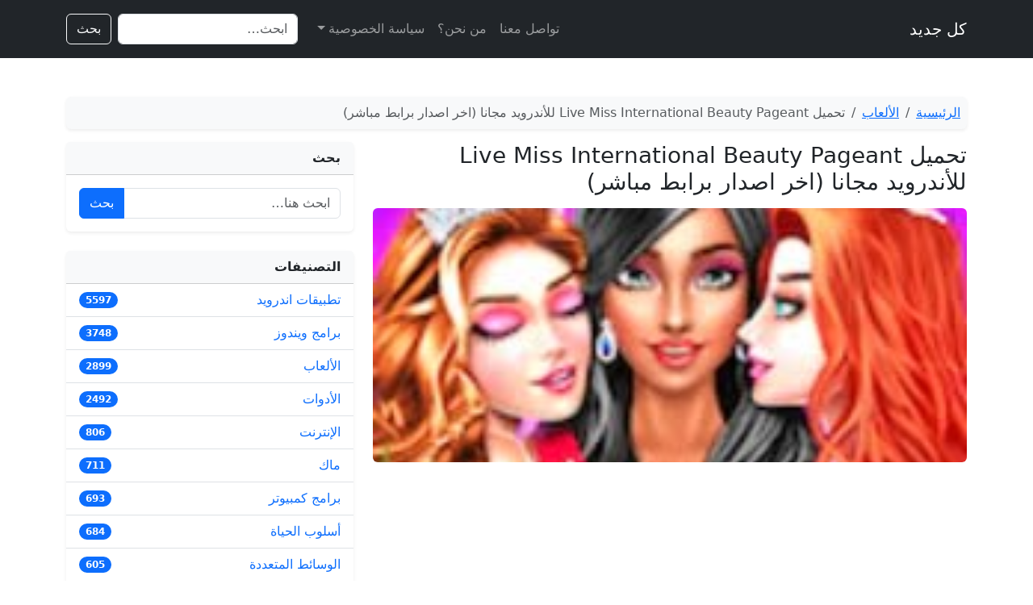

--- FILE ---
content_type: text/html; charset=UTF-8
request_url: https://www.kljadeed.com/7716-live-miss-international-beauty-pageant/
body_size: 12351
content:
<!DOCTYPE html>
<html dir="rtl" lang="ar">
<head>
  <meta charset="UTF-8">
  <meta name="viewport" content="width=device-width, initial-scale=1">

    <link href="https://cdn.jsdelivr.net/npm/bootstrap@5.3.3/dist/css/bootstrap.rtl.min.css" rel="stylesheet" crossorigin="anonymous">

  <meta name='robots' content='index, follow, max-image-preview:large, max-snippet:-1, max-video-preview:-1' />

	<!-- This site is optimized with the Yoast SEO plugin v26.8 - https://yoast.com/product/yoast-seo-wordpress/ -->
	<title>تحميل Live Miss International Beauty Pageant للأندرويد مجانا (اخر اصدار برابط مباشر) - كل جديد</title>
	<meta name="description" content="تحميل Live Miss International Beauty Pageant للأندرويد مجانا (اخر اصدار برابط مباشر) - كل جديد من تصنيف الألعاب بروابط مباشرة." />
	<link rel="canonical" href="https://www.kljadeed.com/7716-live-miss-international-beauty-pageant/" />
	<meta property="og:locale" content="ar_AR" />
	<meta property="og:type" content="article" />
	<meta property="og:title" content="تحميل Live Miss International Beauty Pageant للأندرويد مجانا (اخر اصدار برابط مباشر) - كل جديد" />
	<meta property="og:description" content="تحميل Live Miss International Beauty Pageant للأندرويد مجانا (اخر اصدار برابط مباشر) - كل جديد من تصنيف الألعاب بروابط مباشرة." />
	<meta property="og:url" content="https://www.kljadeed.com/7716-live-miss-international-beauty-pageant/" />
	<meta property="og:site_name" content="كل جديد" />
	<meta property="article:published_time" content="2025-12-21T07:41:41+00:00" />
	<meta property="og:image" content="https://www.kljadeed.com/wp-content/uploads/2021/01/9e7dcb145490b37de2a5899b2af5a93342a594455535720c112166664f91a816_200.jpg" />
	<meta property="og:image:width" content="200" />
	<meta property="og:image:height" content="200" />
	<meta property="og:image:type" content="image/jpeg" />
	<meta name="author" content="admin" />
	<meta name="twitter:card" content="summary_large_image" />
	<meta name="twitter:label1" content="كُتب بواسطة" />
	<meta name="twitter:data1" content="admin" />
	<script type="application/ld+json" class="yoast-schema-graph">{"@context":"https://schema.org","@graph":[{"@type":"Article","@id":"https://www.kljadeed.com/7716-live-miss-international-beauty-pageant/#article","isPartOf":{"@id":"https://www.kljadeed.com/7716-live-miss-international-beauty-pageant/"},"author":{"name":"admin","@id":"https://www.kljadeed.com/#/schema/person/8f6f8b54d70dcdd1f896eefa867a5690"},"headline":"تحميل Live Miss International Beauty Pageant للأندرويد مجانا (اخر اصدار برابط مباشر)","datePublished":"2025-12-21T07:41:41+00:00","mainEntityOfPage":{"@id":"https://www.kljadeed.com/7716-live-miss-international-beauty-pageant/"},"wordCount":10,"commentCount":0,"publisher":{"@id":"https://www.kljadeed.com/#organization"},"image":{"@id":"https://www.kljadeed.com/7716-live-miss-international-beauty-pageant/#primaryimage"},"thumbnailUrl":"https://www.kljadeed.com/wp-content/uploads/2021/01/9e7dcb145490b37de2a5899b2af5a93342a594455535720c112166664f91a816_200.jpg","articleSection":["الألعاب","تطبيقات اندرويد"],"inLanguage":"ar","potentialAction":[{"@type":"CommentAction","name":"Comment","target":["https://www.kljadeed.com/7716-live-miss-international-beauty-pageant/#respond"]}]},{"@type":"WebPage","@id":"https://www.kljadeed.com/7716-live-miss-international-beauty-pageant/","url":"https://www.kljadeed.com/7716-live-miss-international-beauty-pageant/","name":"تحميل Live Miss International Beauty Pageant للأندرويد مجانا (اخر اصدار برابط مباشر) - كل جديد","isPartOf":{"@id":"https://www.kljadeed.com/#website"},"primaryImageOfPage":{"@id":"https://www.kljadeed.com/7716-live-miss-international-beauty-pageant/#primaryimage"},"image":{"@id":"https://www.kljadeed.com/7716-live-miss-international-beauty-pageant/#primaryimage"},"thumbnailUrl":"https://www.kljadeed.com/wp-content/uploads/2021/01/9e7dcb145490b37de2a5899b2af5a93342a594455535720c112166664f91a816_200.jpg","datePublished":"2025-12-21T07:41:41+00:00","description":"تحميل Live Miss International Beauty Pageant للأندرويد مجانا (اخر اصدار برابط مباشر) - كل جديد من تصنيف الألعاب بروابط مباشرة.","breadcrumb":{"@id":"https://www.kljadeed.com/7716-live-miss-international-beauty-pageant/#breadcrumb"},"inLanguage":"ar","potentialAction":[{"@type":"ReadAction","target":["https://www.kljadeed.com/7716-live-miss-international-beauty-pageant/"]}]},{"@type":"ImageObject","inLanguage":"ar","@id":"https://www.kljadeed.com/7716-live-miss-international-beauty-pageant/#primaryimage","url":"https://www.kljadeed.com/wp-content/uploads/2021/01/9e7dcb145490b37de2a5899b2af5a93342a594455535720c112166664f91a816_200.jpg","contentUrl":"https://www.kljadeed.com/wp-content/uploads/2021/01/9e7dcb145490b37de2a5899b2af5a93342a594455535720c112166664f91a816_200.jpg","width":200,"height":200},{"@type":"BreadcrumbList","@id":"https://www.kljadeed.com/7716-live-miss-international-beauty-pageant/#breadcrumb","itemListElement":[{"@type":"ListItem","position":1,"name":"كل جديد","item":"https://www.kljadeed.com/"},{"@type":"ListItem","position":2,"name":"الألعاب","item":"https://www.kljadeed.com/games/"},{"@type":"ListItem","position":3,"name":"تحميل Live Miss International Beauty Pageant للأندرويد مجانا (اخر اصدار برابط مباشر)"}]},{"@type":"WebSite","@id":"https://www.kljadeed.com/#website","url":"https://www.kljadeed.com/","name":"كل جديد","description":"","publisher":{"@id":"https://www.kljadeed.com/#organization"},"potentialAction":[{"@type":"SearchAction","target":{"@type":"EntryPoint","urlTemplate":"https://www.kljadeed.com/?s={search_term_string}"},"query-input":{"@type":"PropertyValueSpecification","valueRequired":true,"valueName":"search_term_string"}}],"inLanguage":"ar"},{"@type":"Organization","@id":"https://www.kljadeed.com/#organization","name":"كل جديد","url":"https://www.kljadeed.com/","logo":{"@type":"ImageObject","inLanguage":"ar","@id":"https://www.kljadeed.com/#/schema/logo/image/","url":"https://www.kljadeed.com/wp-content/uploads/2018/08/throne_logo.png","contentUrl":"https://www.kljadeed.com/wp-content/uploads/2018/08/throne_logo.png","width":177,"height":56,"caption":"كل جديد"},"image":{"@id":"https://www.kljadeed.com/#/schema/logo/image/"}},{"@type":"Person","@id":"https://www.kljadeed.com/#/schema/person/8f6f8b54d70dcdd1f896eefa867a5690","name":"admin","image":{"@type":"ImageObject","inLanguage":"ar","@id":"https://www.kljadeed.com/#/schema/person/image/","url":"https://secure.gravatar.com/avatar/75bd6e93b605306a2a3fc6fd03db14c9764bf4cf0ac29f49ea31de17ca31ae80?s=96&r=g","contentUrl":"https://secure.gravatar.com/avatar/75bd6e93b605306a2a3fc6fd03db14c9764bf4cf0ac29f49ea31de17ca31ae80?s=96&r=g","caption":"admin"},"url":"https://www.kljadeed.com/author/admin/"}]}</script>
	<!-- / Yoast SEO plugin. -->


<link rel='dns-prefetch' href='//stats.wp.com' />
<link rel='dns-prefetch' href='//v0.wordpress.com' />
<link rel="alternate" type="application/rss+xml" title="كل جديد &laquo; تحميل Live Miss International Beauty Pageant للأندرويد مجانا (اخر اصدار برابط مباشر) خلاصة التعليقات" href="https://www.kljadeed.com/7716-live-miss-international-beauty-pageant/feed/" />
<link rel="alternate" title="oEmbed (JSON)" type="application/json+oembed" href="https://www.kljadeed.com/wp-json/oembed/1.0/embed?url=https%3A%2F%2Fwww.kljadeed.com%2F7716-live-miss-international-beauty-pageant%2F" />
<link rel="alternate" title="oEmbed (XML)" type="text/xml+oembed" href="https://www.kljadeed.com/wp-json/oembed/1.0/embed?url=https%3A%2F%2Fwww.kljadeed.com%2F7716-live-miss-international-beauty-pageant%2F&#038;format=xml" />
<style id='wp-img-auto-sizes-contain-inline-css' type='text/css'>
img:is([sizes=auto i],[sizes^="auto," i]){contain-intrinsic-size:3000px 1500px}
/*# sourceURL=wp-img-auto-sizes-contain-inline-css */
</style>
<style id='wp-emoji-styles-inline-css' type='text/css'>

	img.wp-smiley, img.emoji {
		display: inline !important;
		border: none !important;
		box-shadow: none !important;
		height: 1em !important;
		width: 1em !important;
		margin: 0 0.07em !important;
		vertical-align: -0.1em !important;
		background: none !important;
		padding: 0 !important;
	}
/*# sourceURL=wp-emoji-styles-inline-css */
</style>
<style id='wp-block-library-inline-css' type='text/css'>
:root{--wp-block-synced-color:#7a00df;--wp-block-synced-color--rgb:122,0,223;--wp-bound-block-color:var(--wp-block-synced-color);--wp-editor-canvas-background:#ddd;--wp-admin-theme-color:#007cba;--wp-admin-theme-color--rgb:0,124,186;--wp-admin-theme-color-darker-10:#006ba1;--wp-admin-theme-color-darker-10--rgb:0,107,160.5;--wp-admin-theme-color-darker-20:#005a87;--wp-admin-theme-color-darker-20--rgb:0,90,135;--wp-admin-border-width-focus:2px}@media (min-resolution:192dpi){:root{--wp-admin-border-width-focus:1.5px}}.wp-element-button{cursor:pointer}:root .has-very-light-gray-background-color{background-color:#eee}:root .has-very-dark-gray-background-color{background-color:#313131}:root .has-very-light-gray-color{color:#eee}:root .has-very-dark-gray-color{color:#313131}:root .has-vivid-green-cyan-to-vivid-cyan-blue-gradient-background{background:linear-gradient(135deg,#00d084,#0693e3)}:root .has-purple-crush-gradient-background{background:linear-gradient(135deg,#34e2e4,#4721fb 50%,#ab1dfe)}:root .has-hazy-dawn-gradient-background{background:linear-gradient(135deg,#faaca8,#dad0ec)}:root .has-subdued-olive-gradient-background{background:linear-gradient(135deg,#fafae1,#67a671)}:root .has-atomic-cream-gradient-background{background:linear-gradient(135deg,#fdd79a,#004a59)}:root .has-nightshade-gradient-background{background:linear-gradient(135deg,#330968,#31cdcf)}:root .has-midnight-gradient-background{background:linear-gradient(135deg,#020381,#2874fc)}:root{--wp--preset--font-size--normal:16px;--wp--preset--font-size--huge:42px}.has-regular-font-size{font-size:1em}.has-larger-font-size{font-size:2.625em}.has-normal-font-size{font-size:var(--wp--preset--font-size--normal)}.has-huge-font-size{font-size:var(--wp--preset--font-size--huge)}.has-text-align-center{text-align:center}.has-text-align-left{text-align:left}.has-text-align-right{text-align:right}.has-fit-text{white-space:nowrap!important}#end-resizable-editor-section{display:none}.aligncenter{clear:both}.items-justified-left{justify-content:flex-start}.items-justified-center{justify-content:center}.items-justified-right{justify-content:flex-end}.items-justified-space-between{justify-content:space-between}.screen-reader-text{border:0;clip-path:inset(50%);height:1px;margin:-1px;overflow:hidden;padding:0;position:absolute;width:1px;word-wrap:normal!important}.screen-reader-text:focus{background-color:#ddd;clip-path:none;color:#444;display:block;font-size:1em;height:auto;left:5px;line-height:normal;padding:15px 23px 14px;text-decoration:none;top:5px;width:auto;z-index:100000}html :where(.has-border-color){border-style:solid}html :where([style*=border-top-color]){border-top-style:solid}html :where([style*=border-right-color]){border-right-style:solid}html :where([style*=border-bottom-color]){border-bottom-style:solid}html :where([style*=border-left-color]){border-left-style:solid}html :where([style*=border-width]){border-style:solid}html :where([style*=border-top-width]){border-top-style:solid}html :where([style*=border-right-width]){border-right-style:solid}html :where([style*=border-bottom-width]){border-bottom-style:solid}html :where([style*=border-left-width]){border-left-style:solid}html :where(img[class*=wp-image-]){height:auto;max-width:100%}:where(figure){margin:0 0 1em}html :where(.is-position-sticky){--wp-admin--admin-bar--position-offset:var(--wp-admin--admin-bar--height,0px)}@media screen and (max-width:600px){html :where(.is-position-sticky){--wp-admin--admin-bar--position-offset:0px}}

/*# sourceURL=wp-block-library-inline-css */
</style><style id='global-styles-inline-css' type='text/css'>
:root{--wp--preset--aspect-ratio--square: 1;--wp--preset--aspect-ratio--4-3: 4/3;--wp--preset--aspect-ratio--3-4: 3/4;--wp--preset--aspect-ratio--3-2: 3/2;--wp--preset--aspect-ratio--2-3: 2/3;--wp--preset--aspect-ratio--16-9: 16/9;--wp--preset--aspect-ratio--9-16: 9/16;--wp--preset--color--black: #000000;--wp--preset--color--cyan-bluish-gray: #abb8c3;--wp--preset--color--white: #ffffff;--wp--preset--color--pale-pink: #f78da7;--wp--preset--color--vivid-red: #cf2e2e;--wp--preset--color--luminous-vivid-orange: #ff6900;--wp--preset--color--luminous-vivid-amber: #fcb900;--wp--preset--color--light-green-cyan: #7bdcb5;--wp--preset--color--vivid-green-cyan: #00d084;--wp--preset--color--pale-cyan-blue: #8ed1fc;--wp--preset--color--vivid-cyan-blue: #0693e3;--wp--preset--color--vivid-purple: #9b51e0;--wp--preset--gradient--vivid-cyan-blue-to-vivid-purple: linear-gradient(135deg,rgb(6,147,227) 0%,rgb(155,81,224) 100%);--wp--preset--gradient--light-green-cyan-to-vivid-green-cyan: linear-gradient(135deg,rgb(122,220,180) 0%,rgb(0,208,130) 100%);--wp--preset--gradient--luminous-vivid-amber-to-luminous-vivid-orange: linear-gradient(135deg,rgb(252,185,0) 0%,rgb(255,105,0) 100%);--wp--preset--gradient--luminous-vivid-orange-to-vivid-red: linear-gradient(135deg,rgb(255,105,0) 0%,rgb(207,46,46) 100%);--wp--preset--gradient--very-light-gray-to-cyan-bluish-gray: linear-gradient(135deg,rgb(238,238,238) 0%,rgb(169,184,195) 100%);--wp--preset--gradient--cool-to-warm-spectrum: linear-gradient(135deg,rgb(74,234,220) 0%,rgb(151,120,209) 20%,rgb(207,42,186) 40%,rgb(238,44,130) 60%,rgb(251,105,98) 80%,rgb(254,248,76) 100%);--wp--preset--gradient--blush-light-purple: linear-gradient(135deg,rgb(255,206,236) 0%,rgb(152,150,240) 100%);--wp--preset--gradient--blush-bordeaux: linear-gradient(135deg,rgb(254,205,165) 0%,rgb(254,45,45) 50%,rgb(107,0,62) 100%);--wp--preset--gradient--luminous-dusk: linear-gradient(135deg,rgb(255,203,112) 0%,rgb(199,81,192) 50%,rgb(65,88,208) 100%);--wp--preset--gradient--pale-ocean: linear-gradient(135deg,rgb(255,245,203) 0%,rgb(182,227,212) 50%,rgb(51,167,181) 100%);--wp--preset--gradient--electric-grass: linear-gradient(135deg,rgb(202,248,128) 0%,rgb(113,206,126) 100%);--wp--preset--gradient--midnight: linear-gradient(135deg,rgb(2,3,129) 0%,rgb(40,116,252) 100%);--wp--preset--font-size--small: 13px;--wp--preset--font-size--medium: 20px;--wp--preset--font-size--large: 36px;--wp--preset--font-size--x-large: 42px;--wp--preset--spacing--20: 0.44rem;--wp--preset--spacing--30: 0.67rem;--wp--preset--spacing--40: 1rem;--wp--preset--spacing--50: 1.5rem;--wp--preset--spacing--60: 2.25rem;--wp--preset--spacing--70: 3.38rem;--wp--preset--spacing--80: 5.06rem;--wp--preset--shadow--natural: 6px 6px 9px rgba(0, 0, 0, 0.2);--wp--preset--shadow--deep: 12px 12px 50px rgba(0, 0, 0, 0.4);--wp--preset--shadow--sharp: 6px 6px 0px rgba(0, 0, 0, 0.2);--wp--preset--shadow--outlined: 6px 6px 0px -3px rgb(255, 255, 255), 6px 6px rgb(0, 0, 0);--wp--preset--shadow--crisp: 6px 6px 0px rgb(0, 0, 0);}:where(.is-layout-flex){gap: 0.5em;}:where(.is-layout-grid){gap: 0.5em;}body .is-layout-flex{display: flex;}.is-layout-flex{flex-wrap: wrap;align-items: center;}.is-layout-flex > :is(*, div){margin: 0;}body .is-layout-grid{display: grid;}.is-layout-grid > :is(*, div){margin: 0;}:where(.wp-block-columns.is-layout-flex){gap: 2em;}:where(.wp-block-columns.is-layout-grid){gap: 2em;}:where(.wp-block-post-template.is-layout-flex){gap: 1.25em;}:where(.wp-block-post-template.is-layout-grid){gap: 1.25em;}.has-black-color{color: var(--wp--preset--color--black) !important;}.has-cyan-bluish-gray-color{color: var(--wp--preset--color--cyan-bluish-gray) !important;}.has-white-color{color: var(--wp--preset--color--white) !important;}.has-pale-pink-color{color: var(--wp--preset--color--pale-pink) !important;}.has-vivid-red-color{color: var(--wp--preset--color--vivid-red) !important;}.has-luminous-vivid-orange-color{color: var(--wp--preset--color--luminous-vivid-orange) !important;}.has-luminous-vivid-amber-color{color: var(--wp--preset--color--luminous-vivid-amber) !important;}.has-light-green-cyan-color{color: var(--wp--preset--color--light-green-cyan) !important;}.has-vivid-green-cyan-color{color: var(--wp--preset--color--vivid-green-cyan) !important;}.has-pale-cyan-blue-color{color: var(--wp--preset--color--pale-cyan-blue) !important;}.has-vivid-cyan-blue-color{color: var(--wp--preset--color--vivid-cyan-blue) !important;}.has-vivid-purple-color{color: var(--wp--preset--color--vivid-purple) !important;}.has-black-background-color{background-color: var(--wp--preset--color--black) !important;}.has-cyan-bluish-gray-background-color{background-color: var(--wp--preset--color--cyan-bluish-gray) !important;}.has-white-background-color{background-color: var(--wp--preset--color--white) !important;}.has-pale-pink-background-color{background-color: var(--wp--preset--color--pale-pink) !important;}.has-vivid-red-background-color{background-color: var(--wp--preset--color--vivid-red) !important;}.has-luminous-vivid-orange-background-color{background-color: var(--wp--preset--color--luminous-vivid-orange) !important;}.has-luminous-vivid-amber-background-color{background-color: var(--wp--preset--color--luminous-vivid-amber) !important;}.has-light-green-cyan-background-color{background-color: var(--wp--preset--color--light-green-cyan) !important;}.has-vivid-green-cyan-background-color{background-color: var(--wp--preset--color--vivid-green-cyan) !important;}.has-pale-cyan-blue-background-color{background-color: var(--wp--preset--color--pale-cyan-blue) !important;}.has-vivid-cyan-blue-background-color{background-color: var(--wp--preset--color--vivid-cyan-blue) !important;}.has-vivid-purple-background-color{background-color: var(--wp--preset--color--vivid-purple) !important;}.has-black-border-color{border-color: var(--wp--preset--color--black) !important;}.has-cyan-bluish-gray-border-color{border-color: var(--wp--preset--color--cyan-bluish-gray) !important;}.has-white-border-color{border-color: var(--wp--preset--color--white) !important;}.has-pale-pink-border-color{border-color: var(--wp--preset--color--pale-pink) !important;}.has-vivid-red-border-color{border-color: var(--wp--preset--color--vivid-red) !important;}.has-luminous-vivid-orange-border-color{border-color: var(--wp--preset--color--luminous-vivid-orange) !important;}.has-luminous-vivid-amber-border-color{border-color: var(--wp--preset--color--luminous-vivid-amber) !important;}.has-light-green-cyan-border-color{border-color: var(--wp--preset--color--light-green-cyan) !important;}.has-vivid-green-cyan-border-color{border-color: var(--wp--preset--color--vivid-green-cyan) !important;}.has-pale-cyan-blue-border-color{border-color: var(--wp--preset--color--pale-cyan-blue) !important;}.has-vivid-cyan-blue-border-color{border-color: var(--wp--preset--color--vivid-cyan-blue) !important;}.has-vivid-purple-border-color{border-color: var(--wp--preset--color--vivid-purple) !important;}.has-vivid-cyan-blue-to-vivid-purple-gradient-background{background: var(--wp--preset--gradient--vivid-cyan-blue-to-vivid-purple) !important;}.has-light-green-cyan-to-vivid-green-cyan-gradient-background{background: var(--wp--preset--gradient--light-green-cyan-to-vivid-green-cyan) !important;}.has-luminous-vivid-amber-to-luminous-vivid-orange-gradient-background{background: var(--wp--preset--gradient--luminous-vivid-amber-to-luminous-vivid-orange) !important;}.has-luminous-vivid-orange-to-vivid-red-gradient-background{background: var(--wp--preset--gradient--luminous-vivid-orange-to-vivid-red) !important;}.has-very-light-gray-to-cyan-bluish-gray-gradient-background{background: var(--wp--preset--gradient--very-light-gray-to-cyan-bluish-gray) !important;}.has-cool-to-warm-spectrum-gradient-background{background: var(--wp--preset--gradient--cool-to-warm-spectrum) !important;}.has-blush-light-purple-gradient-background{background: var(--wp--preset--gradient--blush-light-purple) !important;}.has-blush-bordeaux-gradient-background{background: var(--wp--preset--gradient--blush-bordeaux) !important;}.has-luminous-dusk-gradient-background{background: var(--wp--preset--gradient--luminous-dusk) !important;}.has-pale-ocean-gradient-background{background: var(--wp--preset--gradient--pale-ocean) !important;}.has-electric-grass-gradient-background{background: var(--wp--preset--gradient--electric-grass) !important;}.has-midnight-gradient-background{background: var(--wp--preset--gradient--midnight) !important;}.has-small-font-size{font-size: var(--wp--preset--font-size--small) !important;}.has-medium-font-size{font-size: var(--wp--preset--font-size--medium) !important;}.has-large-font-size{font-size: var(--wp--preset--font-size--large) !important;}.has-x-large-font-size{font-size: var(--wp--preset--font-size--x-large) !important;}
/*# sourceURL=global-styles-inline-css */
</style>

<style id='classic-theme-styles-inline-css' type='text/css'>
/*! This file is auto-generated */
.wp-block-button__link{color:#fff;background-color:#32373c;border-radius:9999px;box-shadow:none;text-decoration:none;padding:calc(.667em + 2px) calc(1.333em + 2px);font-size:1.125em}.wp-block-file__button{background:#32373c;color:#fff;text-decoration:none}
/*# sourceURL=/wp-includes/css/classic-themes.min.css */
</style>
<link rel='stylesheet' id='contact-form-7-css' href='https://www.kljadeed.com/wp-content/plugins/contact-form-7/includes/css/styles.css?ver=6.1.4' type='text/css' media='all' />
<link rel='stylesheet' id='contact-form-7-rtl-css' href='https://www.kljadeed.com/wp-content/plugins/contact-form-7/includes/css/styles-rtl.css?ver=6.1.4' type='text/css' media='all' />
<link rel="https://api.w.org/" href="https://www.kljadeed.com/wp-json/" /><link rel="alternate" title="JSON" type="application/json" href="https://www.kljadeed.com/wp-json/wp/v2/posts/7716" /><link rel="EditURI" type="application/rsd+xml" title="RSD" href="https://www.kljadeed.com/xmlrpc.php?rsd" />
<meta name="generator" content="WordPress 6.9" />
<link rel='shortlink' href='https://wp.me/p9Kf46-20s' />
	<style>img#wpstats{display:none}</style>
		</head>
<body class="rtl wp-singular post-template-default single single-post postid-7716 single-format-standard wp-theme-kljadeed">

<header class="navbar navbar-expand-lg navbar-dark bg-dark py-3">
  <div class="container">
    <a class="navbar-brand" href="https://www.kljadeed.com/">
      كل جديد    </a>

    <button class="navbar-toggler" type="button" data-bs-toggle="collapse" data-bs-target="#mainMenu" aria-controls="mainMenu" aria-expanded="false" aria-label="Toggle navigation">
      <span class="navbar-toggler-icon"></span>
    </button>

    <div class="collapse navbar-collapse" id="mainMenu">
      <ul id="menu-top" class="navbar-nav ms-auto mb-2 mb-lg-0"><li id="menu-item-26" class="menu-item menu-item-type-post_type menu-item-object-page menu-item-26 nav-item nav-item"><a href="https://www.kljadeed.com/contact-us/" class="nav-link nav-link">تواصل معنا</a></li>
<li id="menu-item-781" class="menu-item menu-item-type-post_type menu-item-object-page menu-item-781 nav-item nav-item"><a href="https://www.kljadeed.com/aboutus/" class="nav-link nav-link">من نحن؟</a></li>
<li id="menu-item-27" class="menu-item menu-item-type-post_type menu-item-object-page menu-item-privacy-policy menu-item-27 nav-item nav-item"><a rel="privacy-policy" href="https://www.kljadeed.com/police-privacy/" class="nav-link dropdown-toggle nav-link" data-bs-toggle="dropdown" aria-expanded="false" role="button">سياسة الخصوصية</a></li>
</ul>
      <!-- محرك البحث داخل النافبار -->
      <form class="d-flex ms-lg-3 mt-3 mt-lg-0" role="search" method="get" action="https://www.kljadeed.com/">
        <input class="form-control me-2" type="search" name="s" value="" placeholder="ابحث…" aria-label="Search">
        <button class="btn btn-outline-light" type="submit">بحث</button>
      </form>
    </div>
  </div>
</header>

<main class="py-4">

<section class="py-4">
  <div class="container">

    <!-- Breadcrumbs احترافي -->
    <nav aria-label="breadcrumb" class="mb-3">
      <ol class="breadcrumb bg-light p-2 rounded shadow-sm">
        <li class="breadcrumb-item">
          <a href="https://www.kljadeed.com/">الرئيسية</a>
        </li>
        <li class="breadcrumb-item"><a href="https://www.kljadeed.com/games/">الألعاب</a></li>        <li class="breadcrumb-item active" aria-current="page">تحميل Live Miss International Beauty Pageant للأندرويد مجانا (اخر اصدار برابط مباشر)</li>
      </ol>
    </nav>

    <div class="row g-4">
      <!-- المحتوى الرئيسي -->
      <div class="col-lg-8">

        
          <article id="post-7716" class="mb-4 post-7716 post type-post status-publish format-standard has-post-thumbnail hentry category-games category-android">

            <header class="mb-3">
              <h1 class="h3 mb-2">تحميل Live Miss International Beauty Pageant للأندرويد مجانا (اخر اصدار برابط مباشر)</h1>
            </header>

                          <!-- صورة مميزة بنسبة 21:9 -->
              <div class="mb-3 ratio ratio-21x9 rounded overflow-hidden">
                <img width="200" height="200" src="https://www.kljadeed.com/wp-content/uploads/2021/01/9e7dcb145490b37de2a5899b2af5a93342a594455535720c112166664f91a816_200.jpg" class="w-100 h-100 object-fit-cover wp-post-image" alt="" loading="lazy" decoding="async" srcset="https://www.kljadeed.com/wp-content/uploads/2021/01/9e7dcb145490b37de2a5899b2af5a93342a594455535720c112166664f91a816_200.jpg 200w, https://www.kljadeed.com/wp-content/uploads/2021/01/9e7dcb145490b37de2a5899b2af5a93342a594455535720c112166664f91a816_200-150x150.jpg 150w, https://www.kljadeed.com/wp-content/uploads/2021/01/9e7dcb145490b37de2a5899b2af5a93342a594455535720c112166664f91a816_200-100x100.jpg 100w" sizes="auto, (max-width: 200px) 100vw, 200px" />              </div>
            
            <!-- محتوى المقال (justify وبدون line-height كبير) -->
            <div class="fs-6" style="text-align:justify;">
              <div class='code-block code-block-1' style='margin: 8px 0; clear: both;'>
<script async src="https://pagead2.googlesyndication.com/pagead/js/adsbygoogle.js"></script>
<!-- kljadeed_1 -->
<ins class="adsbygoogle"
     style="display:block"
     data-ad-client="ca-pub-9001586291203425"
     data-ad-slot="9953160187"
     data-ad-format="auto"
     data-full-width-responsive="true"></ins>
<script>
     (adsbygoogle = window.adsbygoogle || []).push({});
</script></div>
<p>إذا كنت من محبي متابعة مسابقات الجمال و الأناقة العالمية، فإن تحميل تطبيق Live Miss International Beauty Pageant للأندرويد هو الخيار الأمثل لك.فهذا التطبيق يتيح لك مشاهدة المسابقات العالمية لجمال النساء عبر البث المباشر مباشرة من هاتفك الذكي أو الجهاز اللوحي العامل بنظام الأندرويد. وبالإضافة إلى ذلك، يمكنك الاطلاع على أخبار وتحديثات المسابقات الحالية ومتابع أيضاً جدول المسابقات والمتسابقات والحكام بالإضافة إلى النتائج النهائية للمسابقات. ويتميز التطبيق بواجهة مستخدم سهلة الاستخدام وتصميم جذاب، حيث يمكنك الوصول بسهولة إلى جميع الميزات والخيارات. ولا يتطلب التطبيق أي تسجيل أو اشتراك، بل يمكنك الاستمتاع بمشاهدة المسابقات العالمية لجمال النساء فور تحم يل التطبيق على هاتفك الذكي أو الجهاز اللوحي العامل بنظام الأندرويد. وإذا كنت ترغب في مشاهدة المسابقات في وقت لاحق، يمكنك تحميل الحلقات ومشاهدتها في وقت مناسب لك، وذلك بدون الحاجة إلى الاتصال بالإنترنت. وبالإضافة إلى ذلك، يمكنك مشاركة الحلقات المفضلة لديك مع أصدقائك عبر مواقع التواصل الاجتماع ية، حيث يمكنك إرسال الروابط أو مشاركة المقاطع المفضلة معهم. كما يمكنك أيضاً إضافة المسابقات العالمية لقائمة المفضلات الخاصة بك، لتتمكن من الوصول إليها بسهولة في أي وقت. ويتمتع التطبيق بخدمة العملاء المتميزة التي تقدم الدعم الفني والإجابة على جميع الأسئلة والاستفسارات التي قد تواجهها، وذلك على م دار الساعة وطوال أيام الأسبوع. بالإضافة إلى ذلك، يتميز التطبيق بواجهة سهلة الاستخدام ومنظمة بشكل جيد، مما يجعل من السهل التنقل بين الحلقات والمسابقات المختلفة. ويتوفر التطبيق بأسعار معقولة ومناسبة للجميع، حيث يمكنك الاشتراك في باقة شهرية أو سنوية بسعر معقول وبأداء عالي الجودة. لذا، اح رصي الآن واستمتع بمشاهدة أفضل البرامج التلفزيونية والمسابقات العالمية على التطبيق، وتفاعل مع أصدقائك وأفراد عائلتك وشاركهم الإثارة والتشويق.</p><div class='code-block code-block-2' style='margin: 8px 0; clear: both;'>
<script async src="https://pagead2.googlesyndication.com/pagead/js/adsbygoogle.js"></script>
<ins class="adsbygoogle"
     style="display:block"
     data-ad-format="fluid"
     data-ad-layout-key="-gw-3+1f-3d+2z"
     data-ad-client="ca-pub-9001586291203425"
     data-ad-slot="3196180148"></ins>
<script>
     (adsbygoogle = window.adsbygoogle || []).push({});
</script></div>

<!-- CONTENT END 1 -->
            </div>

            <!-- روابط التحميل بالوسط وبدون الملاحظات -->
                        <section class="mt-4 mb-4 text-center">
              <a class="btn btn-primary btn-lg" href="https://www.kljadeed.com/down/?7716/">
                تحميل الآن
              </a>
                          </section>

            <!-- التصنيفات والوسوم (الوسوم أسفل التصنيفات) -->
            <div class="mt-3">
                              <div class="mb-2">
                  <h6 class="mb-2">التصنيفات:</h6>
                  <div class="d-flex flex-wrap">
                                          <a class="badge bg-secondary text-decoration-none me-1 mb-1" href="https://www.kljadeed.com/games/">
                        الألعاب                      </a>
                                          <a class="badge bg-secondary text-decoration-none me-1 mb-1" href="https://www.kljadeed.com/android/">
                        تطبيقات اندرويد                      </a>
                                      </div>
                </div>
              
                          </div>

          </article>

          <!-- تطبيقات ذات صلة (3 في كل سطر) -->
                      <section class="mt-4">
              <h2 class="h5 mb-3">تطبيقات ذات صلة</h2>
              <div class="row row-cols-1 row-cols-md-3 g-3">
                                  <div class="col">
                    <a href="https://www.kljadeed.com/6047-fake-id-maker/" class="card text-decoration-none h-100">
                      <div class="ratio ratio-4x3">
                        <img width="200" height="200" src="https://www.kljadeed.com/wp-content/uploads/2021/01/eaf07c5c12942ece38567972fabd758169a6cb6af5a761889e6aa3eb97d9db23_200.jpg" class="w-100 h-100 object-fit-cover wp-post-image" alt="" loading="lazy" decoding="async" srcset="https://www.kljadeed.com/wp-content/uploads/2021/01/eaf07c5c12942ece38567972fabd758169a6cb6af5a761889e6aa3eb97d9db23_200.jpg 200w, https://www.kljadeed.com/wp-content/uploads/2021/01/eaf07c5c12942ece38567972fabd758169a6cb6af5a761889e6aa3eb97d9db23_200-150x150.jpg 150w, https://www.kljadeed.com/wp-content/uploads/2021/01/eaf07c5c12942ece38567972fabd758169a6cb6af5a761889e6aa3eb97d9db23_200-100x100.jpg 100w" sizes="auto, (max-width: 200px) 100vw, 200px" />                      </div>
                      <div class="card-body p-2">
                        <div class="card-title fs-6 mb-0">تحميل Fake ID Maker للأندرويد مجانا (اخر اصدار برابط مباشر)</div>
                      </div>
                    </a>
                  </div>
                                  <div class="col">
                    <a href="https://www.kljadeed.com/6042-sky-block/" class="card text-decoration-none h-100">
                      <div class="ratio ratio-4x3">
                        <img width="200" height="200" src="https://www.kljadeed.com/wp-content/uploads/2021/01/1df277f32707fb16d349ba7fd42bb37efe57c21e54a95edb450c7469df864d64_200.jpg" class="w-100 h-100 object-fit-cover wp-post-image" alt="" loading="lazy" decoding="async" srcset="https://www.kljadeed.com/wp-content/uploads/2021/01/1df277f32707fb16d349ba7fd42bb37efe57c21e54a95edb450c7469df864d64_200.jpg 200w, https://www.kljadeed.com/wp-content/uploads/2021/01/1df277f32707fb16d349ba7fd42bb37efe57c21e54a95edb450c7469df864d64_200-150x150.jpg 150w, https://www.kljadeed.com/wp-content/uploads/2021/01/1df277f32707fb16d349ba7fd42bb37efe57c21e54a95edb450c7469df864d64_200-100x100.jpg 100w" sizes="auto, (max-width: 200px) 100vw, 200px" />                      </div>
                      <div class="card-body p-2">
                        <div class="card-title fs-6 mb-0">تحميل Sky Block للأندرويد مجانا (اخر اصدار برابط مباشر)</div>
                      </div>
                    </a>
                  </div>
                                  <div class="col">
                    <a href="https://www.kljadeed.com/6137-surgery-master/" class="card text-decoration-none h-100">
                      <div class="ratio ratio-4x3">
                        <img width="200" height="200" src="https://www.kljadeed.com/wp-content/uploads/2021/01/5db985e0e956e37a12dea0afee37947c467f8812967f924ec87749614d0bdbe2_200.jpg" class="w-100 h-100 object-fit-cover wp-post-image" alt="" loading="lazy" decoding="async" srcset="https://www.kljadeed.com/wp-content/uploads/2021/01/5db985e0e956e37a12dea0afee37947c467f8812967f924ec87749614d0bdbe2_200.jpg 200w, https://www.kljadeed.com/wp-content/uploads/2021/01/5db985e0e956e37a12dea0afee37947c467f8812967f924ec87749614d0bdbe2_200-150x150.jpg 150w, https://www.kljadeed.com/wp-content/uploads/2021/01/5db985e0e956e37a12dea0afee37947c467f8812967f924ec87749614d0bdbe2_200-100x100.jpg 100w" sizes="auto, (max-width: 200px) 100vw, 200px" />                      </div>
                      <div class="card-body p-2">
                        <div class="card-title fs-6 mb-0">تحميل Surgery Master للأندرويد مجانا (اخر اصدار برابط مباشر)</div>
                      </div>
                    </a>
                  </div>
                                  <div class="col">
                    <a href="https://www.kljadeed.com/6282-aptoide-guide/" class="card text-decoration-none h-100">
                      <div class="ratio ratio-4x3">
                        <img width="200" height="200" src="https://www.kljadeed.com/wp-content/uploads/2021/01/cd8f789a2897971ddcc9c30a6741498f2fe306682ee0a03c50bdb337e91ad821_200.jpg" class="w-100 h-100 object-fit-cover wp-post-image" alt="" loading="lazy" decoding="async" srcset="https://www.kljadeed.com/wp-content/uploads/2021/01/cd8f789a2897971ddcc9c30a6741498f2fe306682ee0a03c50bdb337e91ad821_200.jpg 200w, https://www.kljadeed.com/wp-content/uploads/2021/01/cd8f789a2897971ddcc9c30a6741498f2fe306682ee0a03c50bdb337e91ad821_200-150x150.jpg 150w, https://www.kljadeed.com/wp-content/uploads/2021/01/cd8f789a2897971ddcc9c30a6741498f2fe306682ee0a03c50bdb337e91ad821_200-100x100.jpg 100w" sizes="auto, (max-width: 200px) 100vw, 200px" />                      </div>
                      <div class="card-body p-2">
                        <div class="card-title fs-6 mb-0">تحميل aptoide guide للأندرويد مجانا (اخر اصدار برابط مباشر)</div>
                      </div>
                    </a>
                  </div>
                                  <div class="col">
                    <a href="https://www.kljadeed.com/6102-logo-maker/" class="card text-decoration-none h-100">
                      <div class="ratio ratio-4x3">
                        <img width="200" height="200" src="https://www.kljadeed.com/wp-content/uploads/2021/01/7ccee1501303a820346f15a74a18cff6781754fc4b605dad48fc3d183bbd57a8_200.jpg" class="w-100 h-100 object-fit-cover wp-post-image" alt="" loading="lazy" decoding="async" srcset="https://www.kljadeed.com/wp-content/uploads/2021/01/7ccee1501303a820346f15a74a18cff6781754fc4b605dad48fc3d183bbd57a8_200.jpg 200w, https://www.kljadeed.com/wp-content/uploads/2021/01/7ccee1501303a820346f15a74a18cff6781754fc4b605dad48fc3d183bbd57a8_200-150x150.jpg 150w, https://www.kljadeed.com/wp-content/uploads/2021/01/7ccee1501303a820346f15a74a18cff6781754fc4b605dad48fc3d183bbd57a8_200-100x100.jpg 100w" sizes="auto, (max-width: 200px) 100vw, 200px" />                      </div>
                      <div class="card-body p-2">
                        <div class="card-title fs-6 mb-0">تحميل Logo Maker للأندرويد مجانا (اخر اصدار برابط مباشر)</div>
                      </div>
                    </a>
                  </div>
                                  <div class="col">
                    <a href="https://www.kljadeed.com/6117-%d8%ab%d9%82%d8%a7%d9%81%d8%a9-%d8%b9%d8%a7%d9%85%d8%a9-%d8%a3%d8%b3%d8%a6%d9%84%d8%a9-%d9%88%d8%a3%d8%ac%d9%88%d8%a8%d8%a9/" class="card text-decoration-none h-100">
                      <div class="ratio ratio-4x3">
                        <img width="200" height="200" src="https://www.kljadeed.com/wp-content/uploads/2021/01/9805d24f63bc31752af8d1c5f418184dbc77467c0aca5d625a4dc1c36a532f0a_200.jpg" class="w-100 h-100 object-fit-cover wp-post-image" alt="" loading="lazy" decoding="async" srcset="https://www.kljadeed.com/wp-content/uploads/2021/01/9805d24f63bc31752af8d1c5f418184dbc77467c0aca5d625a4dc1c36a532f0a_200.jpg 200w, https://www.kljadeed.com/wp-content/uploads/2021/01/9805d24f63bc31752af8d1c5f418184dbc77467c0aca5d625a4dc1c36a532f0a_200-150x150.jpg 150w, https://www.kljadeed.com/wp-content/uploads/2021/01/9805d24f63bc31752af8d1c5f418184dbc77467c0aca5d625a4dc1c36a532f0a_200-100x100.jpg 100w" sizes="auto, (max-width: 200px) 100vw, 200px" />                      </div>
                      <div class="card-body p-2">
                        <div class="card-title fs-6 mb-0">تحميل ثقافة عامة أسئلة وأجوبة للأندرويد مجانا (اخر اصدار برابط مباشر)</div>
                      </div>
                    </a>
                  </div>
                              </div>
            </section>
          
              </div>

      <!-- السايدبار (إن وُجد) -->
              <aside class="col-lg-4">
          
<aside class="sidebar" role="complementary">

    <!-- 🔍 البحث -->
    <div class="card border-0 shadow-sm mb-4">
      <div class="card-header bg-light fw-semibold">بحث</div>
      <div class="card-body">
        <form role="search" method="get" action="https://www.kljadeed.com/">
          <div class="input-group">
            <input type="search" class="form-control" placeholder="ابحث هنا…" value="" name="s">
            <button class="btn btn-primary" type="submit">بحث</button>
          </div>
        </form>
      </div>
    </div>

    <!-- 🗂️ التصنيفات (بدون الفارغة) -->
          <div class="card border-0 shadow-sm mb-4">
        <div class="card-header bg-light fw-semibold">التصنيفات</div>
        <ul class="list-group list-group-flush">
                      <li class="list-group-item d-flex justify-content-between align-items-center">
              <a class="text-decoration-none" href="https://www.kljadeed.com/android/">
                تطبيقات اندرويد              </a>
              <span class="badge bg-primary rounded-pill">5597</span>
            </li>
                      <li class="list-group-item d-flex justify-content-between align-items-center">
              <a class="text-decoration-none" href="https://www.kljadeed.com/windows/">
                برامج ويندوز              </a>
              <span class="badge bg-primary rounded-pill">3748</span>
            </li>
                      <li class="list-group-item d-flex justify-content-between align-items-center">
              <a class="text-decoration-none" href="https://www.kljadeed.com/games/">
                الألعاب              </a>
              <span class="badge bg-primary rounded-pill">2899</span>
            </li>
                      <li class="list-group-item d-flex justify-content-between align-items-center">
              <a class="text-decoration-none" href="https://www.kljadeed.com/tools/">
                الأدوات              </a>
              <span class="badge bg-primary rounded-pill">2492</span>
            </li>
                      <li class="list-group-item d-flex justify-content-between align-items-center">
              <a class="text-decoration-none" href="https://www.kljadeed.com/internet/">
                الإنترنت              </a>
              <span class="badge bg-primary rounded-pill">806</span>
            </li>
                      <li class="list-group-item d-flex justify-content-between align-items-center">
              <a class="text-decoration-none" href="https://www.kljadeed.com/mac/">
                ماك              </a>
              <span class="badge bg-primary rounded-pill">711</span>
            </li>
                      <li class="list-group-item d-flex justify-content-between align-items-center">
              <a class="text-decoration-none" href="https://www.kljadeed.com/pc/">
                برامج كمبيوتر              </a>
              <span class="badge bg-primary rounded-pill">693</span>
            </li>
                      <li class="list-group-item d-flex justify-content-between align-items-center">
              <a class="text-decoration-none" href="https://www.kljadeed.com/lifestyle/">
                أسلوب الحياة              </a>
              <span class="badge bg-primary rounded-pill">684</span>
            </li>
                      <li class="list-group-item d-flex justify-content-between align-items-center">
              <a class="text-decoration-none" href="https://www.kljadeed.com/multimedia/">
                الوسائط المتعددة              </a>
              <span class="badge bg-primary rounded-pill">605</span>
            </li>
                      <li class="list-group-item d-flex justify-content-between align-items-center">
              <a class="text-decoration-none" href="https://www.kljadeed.com/productivity/">
                الإنتاجية              </a>
              <span class="badge bg-primary rounded-pill">474</span>
            </li>
                  </ul>
      </div>
    
    <!-- 📰 أحدث التطبيقات -->
          <div class="card border-0 shadow-sm mb-4">
        <div class="card-header bg-light fw-semibold">أحدث التطبيقات</div>
        <ul class="list-group list-group-flush">
                      <li class="list-group-item">
              <a href="https://www.kljadeed.com/6047-fake-id-maker/" class="d-flex align-items-center text-decoration-none">
                <div class="flex-shrink-0 me-3" style="width:64px;height:64px;overflow:hidden;border-radius:.25rem;">
                                      <img width="150" height="150" src="https://www.kljadeed.com/wp-content/uploads/2021/01/eaf07c5c12942ece38567972fabd758169a6cb6af5a761889e6aa3eb97d9db23_200-150x150.jpg" class="w-100 h-100 object-fit-cover wp-post-image" alt="" decoding="async" loading="lazy" srcset="https://www.kljadeed.com/wp-content/uploads/2021/01/eaf07c5c12942ece38567972fabd758169a6cb6af5a761889e6aa3eb97d9db23_200-150x150.jpg 150w, https://www.kljadeed.com/wp-content/uploads/2021/01/eaf07c5c12942ece38567972fabd758169a6cb6af5a761889e6aa3eb97d9db23_200-100x100.jpg 100w, https://www.kljadeed.com/wp-content/uploads/2021/01/eaf07c5c12942ece38567972fabd758169a6cb6af5a761889e6aa3eb97d9db23_200.jpg 200w" sizes="auto, (max-width: 150px) 100vw, 150px" />                                  </div>
                <div class="flex-grow-1">
                  <div class="fw-semibold small text-dark mb-1">تحميل Fake ID Maker للأندرويد مجانا (اخر اصدار برابط مباشر)</div>
                  <div class="text-muted small">2026-01-27</div>
                </div>
              </a>
            </li>
                      <li class="list-group-item">
              <a href="https://www.kljadeed.com/6042-sky-block/" class="d-flex align-items-center text-decoration-none">
                <div class="flex-shrink-0 me-3" style="width:64px;height:64px;overflow:hidden;border-radius:.25rem;">
                                      <img width="150" height="150" src="https://www.kljadeed.com/wp-content/uploads/2021/01/1df277f32707fb16d349ba7fd42bb37efe57c21e54a95edb450c7469df864d64_200-150x150.jpg" class="w-100 h-100 object-fit-cover wp-post-image" alt="" decoding="async" loading="lazy" srcset="https://www.kljadeed.com/wp-content/uploads/2021/01/1df277f32707fb16d349ba7fd42bb37efe57c21e54a95edb450c7469df864d64_200-150x150.jpg 150w, https://www.kljadeed.com/wp-content/uploads/2021/01/1df277f32707fb16d349ba7fd42bb37efe57c21e54a95edb450c7469df864d64_200-100x100.jpg 100w, https://www.kljadeed.com/wp-content/uploads/2021/01/1df277f32707fb16d349ba7fd42bb37efe57c21e54a95edb450c7469df864d64_200.jpg 200w" sizes="auto, (max-width: 150px) 100vw, 150px" />                                  </div>
                <div class="flex-grow-1">
                  <div class="fw-semibold small text-dark mb-1">تحميل Sky Block للأندرويد مجانا (اخر اصدار برابط مباشر)</div>
                  <div class="text-muted small">2026-01-27</div>
                </div>
              </a>
            </li>
                      <li class="list-group-item">
              <a href="https://www.kljadeed.com/6137-surgery-master/" class="d-flex align-items-center text-decoration-none">
                <div class="flex-shrink-0 me-3" style="width:64px;height:64px;overflow:hidden;border-radius:.25rem;">
                                      <img width="150" height="150" src="https://www.kljadeed.com/wp-content/uploads/2021/01/5db985e0e956e37a12dea0afee37947c467f8812967f924ec87749614d0bdbe2_200-150x150.jpg" class="w-100 h-100 object-fit-cover wp-post-image" alt="" decoding="async" loading="lazy" srcset="https://www.kljadeed.com/wp-content/uploads/2021/01/5db985e0e956e37a12dea0afee37947c467f8812967f924ec87749614d0bdbe2_200-150x150.jpg 150w, https://www.kljadeed.com/wp-content/uploads/2021/01/5db985e0e956e37a12dea0afee37947c467f8812967f924ec87749614d0bdbe2_200-100x100.jpg 100w, https://www.kljadeed.com/wp-content/uploads/2021/01/5db985e0e956e37a12dea0afee37947c467f8812967f924ec87749614d0bdbe2_200.jpg 200w" sizes="auto, (max-width: 150px) 100vw, 150px" />                                  </div>
                <div class="flex-grow-1">
                  <div class="fw-semibold small text-dark mb-1">تحميل Surgery Master للأندرويد مجانا (اخر اصدار برابط مباشر)</div>
                  <div class="text-muted small">2026-01-27</div>
                </div>
              </a>
            </li>
                      <li class="list-group-item">
              <a href="https://www.kljadeed.com/6282-aptoide-guide/" class="d-flex align-items-center text-decoration-none">
                <div class="flex-shrink-0 me-3" style="width:64px;height:64px;overflow:hidden;border-radius:.25rem;">
                                      <img width="150" height="150" src="https://www.kljadeed.com/wp-content/uploads/2021/01/cd8f789a2897971ddcc9c30a6741498f2fe306682ee0a03c50bdb337e91ad821_200-150x150.jpg" class="w-100 h-100 object-fit-cover wp-post-image" alt="" decoding="async" loading="lazy" srcset="https://www.kljadeed.com/wp-content/uploads/2021/01/cd8f789a2897971ddcc9c30a6741498f2fe306682ee0a03c50bdb337e91ad821_200-150x150.jpg 150w, https://www.kljadeed.com/wp-content/uploads/2021/01/cd8f789a2897971ddcc9c30a6741498f2fe306682ee0a03c50bdb337e91ad821_200-100x100.jpg 100w, https://www.kljadeed.com/wp-content/uploads/2021/01/cd8f789a2897971ddcc9c30a6741498f2fe306682ee0a03c50bdb337e91ad821_200.jpg 200w" sizes="auto, (max-width: 150px) 100vw, 150px" />                                  </div>
                <div class="flex-grow-1">
                  <div class="fw-semibold small text-dark mb-1">تحميل aptoide guide للأندرويد مجانا (اخر اصدار برابط مباشر)</div>
                  <div class="text-muted small">2026-01-27</div>
                </div>
              </a>
            </li>
                      <li class="list-group-item">
              <a href="https://www.kljadeed.com/6102-logo-maker/" class="d-flex align-items-center text-decoration-none">
                <div class="flex-shrink-0 me-3" style="width:64px;height:64px;overflow:hidden;border-radius:.25rem;">
                                      <img width="150" height="150" src="https://www.kljadeed.com/wp-content/uploads/2021/01/7ccee1501303a820346f15a74a18cff6781754fc4b605dad48fc3d183bbd57a8_200-150x150.jpg" class="w-100 h-100 object-fit-cover wp-post-image" alt="" decoding="async" loading="lazy" srcset="https://www.kljadeed.com/wp-content/uploads/2021/01/7ccee1501303a820346f15a74a18cff6781754fc4b605dad48fc3d183bbd57a8_200-150x150.jpg 150w, https://www.kljadeed.com/wp-content/uploads/2021/01/7ccee1501303a820346f15a74a18cff6781754fc4b605dad48fc3d183bbd57a8_200-100x100.jpg 100w, https://www.kljadeed.com/wp-content/uploads/2021/01/7ccee1501303a820346f15a74a18cff6781754fc4b605dad48fc3d183bbd57a8_200.jpg 200w" sizes="auto, (max-width: 150px) 100vw, 150px" />                                  </div>
                <div class="flex-grow-1">
                  <div class="fw-semibold small text-dark mb-1">تحميل Logo Maker للأندرويد مجانا (اخر اصدار برابط مباشر)</div>
                  <div class="text-muted small">2026-01-27</div>
                </div>
              </a>
            </li>
                  </ul>
      </div>
    
    <!-- #️⃣ الوسوم -->
    
</aside>
        </aside>
          </div>

  </div>
</section>

    </main>

    <footer class="bg-dark text-white pt-5 pb-3 mt-5">
      <div class="container">
        <div class="row">
                                                                                                          </div>

        <hr class="border-secondary">

        <div class="d-flex justify-content-between flex-column flex-md-row align-items-center">
          <small>&copy; 2026 كل جديد. جميع الحقوق محفوظة.</small>
                  </div>
      </div>

      <button id="back_to_top" type="button" class="btn btn-light position-fixed" style="right: 16px; bottom: 16px; display:none; z-index: 9999;">
        ↑
      </button>
    </footer>

    <!-- Bootstrap JS + Popper -->
<script src="https://cdn.jsdelivr.net/npm/bootstrap@5.3.3/dist/js/bootstrap.bundle.min.js" crossorigin="anonymous" defer></script>

    <script type="speculationrules">
{"prefetch":[{"source":"document","where":{"and":[{"href_matches":"/*"},{"not":{"href_matches":["/wp-*.php","/wp-admin/*","/wp-content/uploads/*","/wp-content/*","/wp-content/plugins/*","/wp-content/themes/kljadeed/*","/*\\?(.+)"]}},{"not":{"selector_matches":"a[rel~=\"nofollow\"]"}},{"not":{"selector_matches":".no-prefetch, .no-prefetch a"}}]},"eagerness":"conservative"}]}
</script>
<script type="text/javascript" src="https://www.kljadeed.com/wp-includes/js/dist/hooks.min.js?ver=dd5603f07f9220ed27f1" id="wp-hooks-js"></script>
<script type="text/javascript" src="https://www.kljadeed.com/wp-includes/js/dist/i18n.min.js?ver=c26c3dc7bed366793375" id="wp-i18n-js"></script>
<script type="text/javascript" id="wp-i18n-js-after">
/* <![CDATA[ */
wp.i18n.setLocaleData( { 'text direction\u0004ltr': [ 'rtl' ] } );
//# sourceURL=wp-i18n-js-after
/* ]]> */
</script>
<script type="text/javascript" src="https://www.kljadeed.com/wp-content/plugins/contact-form-7/includes/swv/js/index.js?ver=6.1.4" id="swv-js"></script>
<script type="text/javascript" id="contact-form-7-js-translations">
/* <![CDATA[ */
( function( domain, translations ) {
	var localeData = translations.locale_data[ domain ] || translations.locale_data.messages;
	localeData[""].domain = domain;
	wp.i18n.setLocaleData( localeData, domain );
} )( "contact-form-7", {"translation-revision-date":"2023-04-05 09:50:06+0000","generator":"GlotPress\/4.0.1","domain":"messages","locale_data":{"messages":{"":{"domain":"messages","plural-forms":"nplurals=6; plural=(n == 0) ? 0 : ((n == 1) ? 1 : ((n == 2) ? 2 : ((n % 100 >= 3 && n % 100 <= 10) ? 3 : ((n % 100 >= 11 && n % 100 <= 99) ? 4 : 5))));","lang":"ar"},"Error:":["\u062e\u0637\u0623:"]}},"comment":{"reference":"includes\/js\/index.js"}} );
//# sourceURL=contact-form-7-js-translations
/* ]]> */
</script>
<script type="text/javascript" id="contact-form-7-js-before">
/* <![CDATA[ */
var wpcf7 = {
    "api": {
        "root": "https:\/\/www.kljadeed.com\/wp-json\/",
        "namespace": "contact-form-7\/v1"
    }
};
//# sourceURL=contact-form-7-js-before
/* ]]> */
</script>
<script type="text/javascript" src="https://www.kljadeed.com/wp-content/plugins/contact-form-7/includes/js/index.js?ver=6.1.4" id="contact-form-7-js"></script>
<script type="text/javascript" id="jetpack-stats-js-before">
/* <![CDATA[ */
_stq = window._stq || [];
_stq.push([ "view", {"v":"ext","blog":"144008026","post":"7716","tz":"3","srv":"www.kljadeed.com","j":"1:15.4"} ]);
_stq.push([ "clickTrackerInit", "144008026", "7716" ]);
//# sourceURL=jetpack-stats-js-before
/* ]]> */
</script>
<script type="text/javascript" src="https://stats.wp.com/e-202605.js" id="jetpack-stats-js" defer="defer" data-wp-strategy="defer"></script>
<script id="wp-emoji-settings" type="application/json">
{"baseUrl":"https://s.w.org/images/core/emoji/17.0.2/72x72/","ext":".png","svgUrl":"https://s.w.org/images/core/emoji/17.0.2/svg/","svgExt":".svg","source":{"concatemoji":"https://www.kljadeed.com/wp-includes/js/wp-emoji-release.min.js?ver=6.9"}}
</script>
<script type="module">
/* <![CDATA[ */
/*! This file is auto-generated */
const a=JSON.parse(document.getElementById("wp-emoji-settings").textContent),o=(window._wpemojiSettings=a,"wpEmojiSettingsSupports"),s=["flag","emoji"];function i(e){try{var t={supportTests:e,timestamp:(new Date).valueOf()};sessionStorage.setItem(o,JSON.stringify(t))}catch(e){}}function c(e,t,n){e.clearRect(0,0,e.canvas.width,e.canvas.height),e.fillText(t,0,0);t=new Uint32Array(e.getImageData(0,0,e.canvas.width,e.canvas.height).data);e.clearRect(0,0,e.canvas.width,e.canvas.height),e.fillText(n,0,0);const a=new Uint32Array(e.getImageData(0,0,e.canvas.width,e.canvas.height).data);return t.every((e,t)=>e===a[t])}function p(e,t){e.clearRect(0,0,e.canvas.width,e.canvas.height),e.fillText(t,0,0);var n=e.getImageData(16,16,1,1);for(let e=0;e<n.data.length;e++)if(0!==n.data[e])return!1;return!0}function u(e,t,n,a){switch(t){case"flag":return n(e,"\ud83c\udff3\ufe0f\u200d\u26a7\ufe0f","\ud83c\udff3\ufe0f\u200b\u26a7\ufe0f")?!1:!n(e,"\ud83c\udde8\ud83c\uddf6","\ud83c\udde8\u200b\ud83c\uddf6")&&!n(e,"\ud83c\udff4\udb40\udc67\udb40\udc62\udb40\udc65\udb40\udc6e\udb40\udc67\udb40\udc7f","\ud83c\udff4\u200b\udb40\udc67\u200b\udb40\udc62\u200b\udb40\udc65\u200b\udb40\udc6e\u200b\udb40\udc67\u200b\udb40\udc7f");case"emoji":return!a(e,"\ud83e\u1fac8")}return!1}function f(e,t,n,a){let r;const o=(r="undefined"!=typeof WorkerGlobalScope&&self instanceof WorkerGlobalScope?new OffscreenCanvas(300,150):document.createElement("canvas")).getContext("2d",{willReadFrequently:!0}),s=(o.textBaseline="top",o.font="600 32px Arial",{});return e.forEach(e=>{s[e]=t(o,e,n,a)}),s}function r(e){var t=document.createElement("script");t.src=e,t.defer=!0,document.head.appendChild(t)}a.supports={everything:!0,everythingExceptFlag:!0},new Promise(t=>{let n=function(){try{var e=JSON.parse(sessionStorage.getItem(o));if("object"==typeof e&&"number"==typeof e.timestamp&&(new Date).valueOf()<e.timestamp+604800&&"object"==typeof e.supportTests)return e.supportTests}catch(e){}return null}();if(!n){if("undefined"!=typeof Worker&&"undefined"!=typeof OffscreenCanvas&&"undefined"!=typeof URL&&URL.createObjectURL&&"undefined"!=typeof Blob)try{var e="postMessage("+f.toString()+"("+[JSON.stringify(s),u.toString(),c.toString(),p.toString()].join(",")+"));",a=new Blob([e],{type:"text/javascript"});const r=new Worker(URL.createObjectURL(a),{name:"wpTestEmojiSupports"});return void(r.onmessage=e=>{i(n=e.data),r.terminate(),t(n)})}catch(e){}i(n=f(s,u,c,p))}t(n)}).then(e=>{for(const n in e)a.supports[n]=e[n],a.supports.everything=a.supports.everything&&a.supports[n],"flag"!==n&&(a.supports.everythingExceptFlag=a.supports.everythingExceptFlag&&a.supports[n]);var t;a.supports.everythingExceptFlag=a.supports.everythingExceptFlag&&!a.supports.flag,a.supports.everything||((t=a.source||{}).concatemoji?r(t.concatemoji):t.wpemoji&&t.twemoji&&(r(t.twemoji),r(t.wpemoji)))});
//# sourceURL=https://www.kljadeed.com/wp-includes/js/wp-emoji-loader.min.js
/* ]]> */
</script>
<link rel='stylesheet' id='su-rtl-shortcodes-css' href='https://www.kljadeed.com/wp-content/plugins/shortcodes-ultimate/includes/css/rtl-shortcodes.css?ver=7.4.8' type='text/css' media='all' />

    <script>
      // زر العودة للأعلى
      (function () {
        const btn = document.getElementById('back_to_top');
        window.addEventListener('scroll', () => {
          btn.style.display = window.scrollY > 300 ? 'block' : 'none';
        });
        btn.addEventListener('click', () => window.scrollTo({top: 0, behavior: 'smooth'}));
      })();
    </script>
<script defer src="https://static.cloudflareinsights.com/beacon.min.js/vcd15cbe7772f49c399c6a5babf22c1241717689176015" integrity="sha512-ZpsOmlRQV6y907TI0dKBHq9Md29nnaEIPlkf84rnaERnq6zvWvPUqr2ft8M1aS28oN72PdrCzSjY4U6VaAw1EQ==" data-cf-beacon='{"version":"2024.11.0","token":"1b84b3384c5b4ca095d29d7c6d2f8e8f","r":1,"server_timing":{"name":{"cfCacheStatus":true,"cfEdge":true,"cfExtPri":true,"cfL4":true,"cfOrigin":true,"cfSpeedBrain":true},"location_startswith":null}}' crossorigin="anonymous"></script>
</body>
</html>


--- FILE ---
content_type: text/html; charset=utf-8
request_url: https://www.google.com/recaptcha/api2/aframe
body_size: 249
content:
<!DOCTYPE HTML><html><head><meta http-equiv="content-type" content="text/html; charset=UTF-8"></head><body><script nonce="vv1EdbTbTekXWq1sFPUXEA">/** Anti-fraud and anti-abuse applications only. See google.com/recaptcha */ try{var clients={'sodar':'https://pagead2.googlesyndication.com/pagead/sodar?'};window.addEventListener("message",function(a){try{if(a.source===window.parent){var b=JSON.parse(a.data);var c=clients[b['id']];if(c){var d=document.createElement('img');d.src=c+b['params']+'&rc='+(localStorage.getItem("rc::a")?sessionStorage.getItem("rc::b"):"");window.document.body.appendChild(d);sessionStorage.setItem("rc::e",parseInt(sessionStorage.getItem("rc::e")||0)+1);localStorage.setItem("rc::h",'1769464821751');}}}catch(b){}});window.parent.postMessage("_grecaptcha_ready", "*");}catch(b){}</script></body></html>